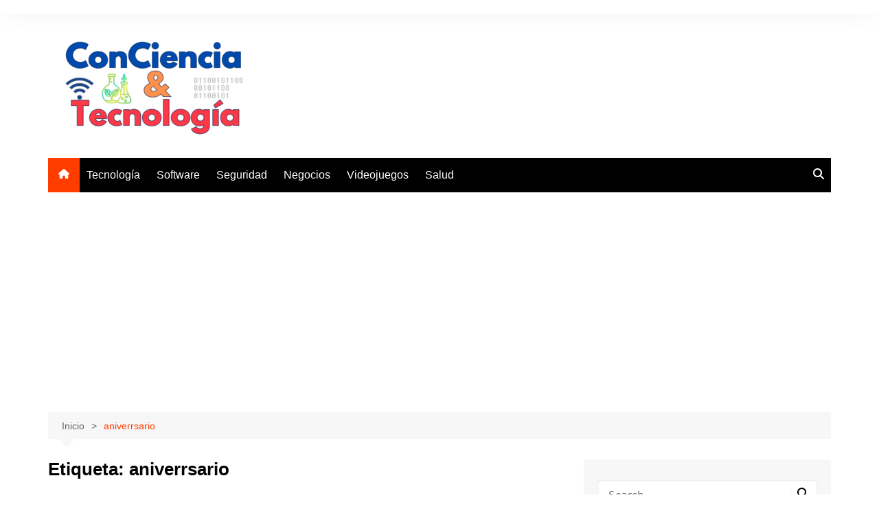

--- FILE ---
content_type: text/html; charset=utf-8
request_url: https://www.google.com/recaptcha/api2/aframe
body_size: 258
content:
<!DOCTYPE HTML><html><head><meta http-equiv="content-type" content="text/html; charset=UTF-8"></head><body><script nonce="AfvpwuWdfs1IC_rpNiWQBw">/** Anti-fraud and anti-abuse applications only. See google.com/recaptcha */ try{var clients={'sodar':'https://pagead2.googlesyndication.com/pagead/sodar?'};window.addEventListener("message",function(a){try{if(a.source===window.parent){var b=JSON.parse(a.data);var c=clients[b['id']];if(c){var d=document.createElement('img');d.src=c+b['params']+'&rc='+(localStorage.getItem("rc::a")?sessionStorage.getItem("rc::b"):"");window.document.body.appendChild(d);sessionStorage.setItem("rc::e",parseInt(sessionStorage.getItem("rc::e")||0)+1);localStorage.setItem("rc::h",'1769263959720');}}}catch(b){}});window.parent.postMessage("_grecaptcha_ready", "*");}catch(b){}</script></body></html>